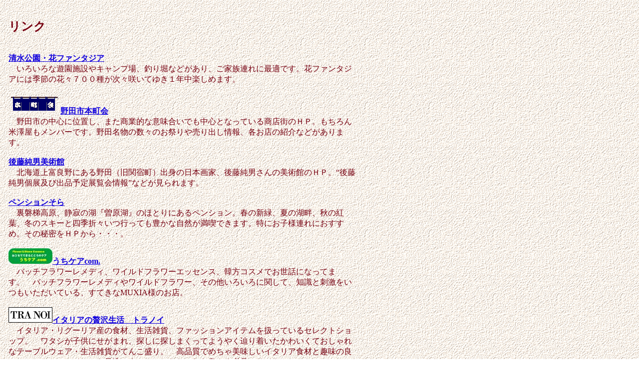

--- FILE ---
content_type: text/html
request_url: http://senbei-yonezawaya.net/rink.html
body_size: 1559
content:
<html>
 <head>
  <title>�����N</title>
 </head>
<BODY background="img/u001bcg.gif"text="#770011"link="#1100dd"vlink="#5577ff"alink="#dd1133">
<DIV style="width : 700px;height : 62px;top : 17px;left : 17px;
  position : absolute;
  z-index : 1;
" id="Layer1">
<H2>�����N</H2>

<br><b><a href="http://www.shimizu-kouen.com/"target="_blank">���������E�ԃt�@���^�W�A</a></b>
<br>�@���낢��ȗV���{�݂�L�����v��A�ނ�x�Ȃǂ�����A���Ƒ��A��ɍœK�ł��B�ԃt�@���^�W�A�ɂ͋G�߂̉ԁX�V�O�O�킪���X�炢�Ă䂫�P�N���y���߂܂��B<br>
<br><b><a href="http://nd-honchokai.info"_blank"><img src="img/noren.gif"border="0">��c�s�{����</a></b>
<br>�@��c�s�̒��S�Ɉʒu���A�܂����ƓI�ȈӖ������ł����S�ƂȂ��Ă��鏤�X�X�̂g�o�B���������V���������o�[�ł��B��c�����̐��X�̂��Ղ�┄��o�����A�e���X�̏Љ�Ȃǂ�����܂��B<br>
<br>
<b><a href="http://www.gotosumiomuseum.com/"target="_blank">�㓡���j���p��</a></b>
<br>�@�k�C����x�ǖ�ɂ����c�i���֏h���j�o�g�̓��{��ƁA�㓡���j����̔��p�ق̂g�o�B�g�㓡���j�W�y�яo�i�\��W������h�Ȃǂ������܂��B<br>
<br>
<b><a href="http://homepage1.nifty.com/p-sora/#sora10/"target="_blank">�y���V��������</a></b>
<br>�@���֒򍂌��A�Î�̌΁w�]���΁x�̂قƂ�ɂ���y���V�����B�t�̐V�΁A�Ă̌ΔȁA�H�̍g�t�A�~�̃X�L�[�Ǝl�G�܁X���s���Ă��L���Ȏ��R�����i�ł��܂��B���ɂ��q�l�A��ɂ������߁B���̔閧���g�o����E�E�E�B<br>
<br>
<a href="http://www.uchi-care.com/"target="_blank"><img src="img/uchi-cure.jpg" border="0"><b>�����P�Acom.</b></a><br>
�@�o�b�`�t�����[�����f�B�A���C���h�t�����[�G�b�Z���X�A�ؕ��R�X���ł����b�ɂȂ��Ă܂��B�@�o�b�`�t�����[�����f�B�⃏�C���h�t�����[�A���̑����낢��Ɋւ��āA�m���Ǝh�����������������Ă���A���Ă���MUXIA�l�̂��X�B<br>
<br>
<a href="http://www.tra-noi.com/"target="_blank"><img src="img/tra.jpg" border="0"><b>�C�^���A���ґ򐶊��@�g���m�C</b></a><br>
�@�C�^���A�E���O�[���A�Y�̐H�ށA�����G�݁A�t�@�b�V�����A�C�e���������Ă���Z���N�g�V���b�v�B�@���^�V���q���ɂ����܂�A�T���ɒT���܂����Ă悤�₭�H�蒅�������킢���Ă������ȃe�[�u���E�F�A�E�����G�݂��Ă񂱐���B�@���i���ł߂�����������C�^���A�H�ނƎ�̗ǂ��t�@�b�V�����A�C�e�����������܂���B�@�������ȉ����ܕK���̃T�C�g�B<br>
<br><a href="http://www.azaq.net/"target="_blank"><img src="http://www1.azaq.net/img/bn01.gif" border="0"><b>AZAQ-NET</b></a><br>
�@�f���ł����b�ɂȂ��Ă��܂��B<br>
<br>
<b><a href="http://yokohama.cool.ne.jp/alisato/chiyo/"target="_blank"><img src="img/chiyobnr.gif"border="0">��㎆�Â�</a></b><br>
�@�ǎ��Ȃǂł����b�ɂȂ��Ă���܂��B<br><br><br>
   <H2><a href="index.html">����c����ׂ����V���s�n�o��</a></H2><br>

</UL></DIV>
</BODY>
</HTML>